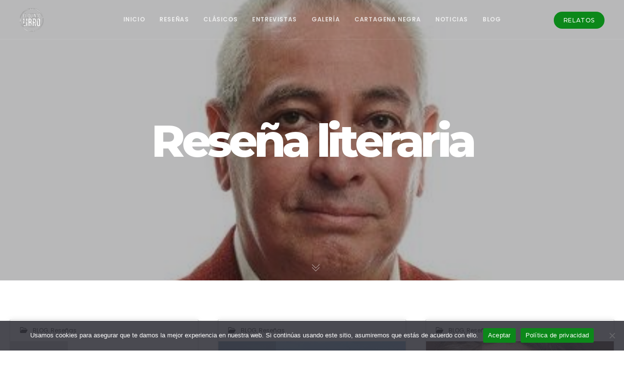

--- FILE ---
content_type: text/html; charset=utf-8
request_url: https://www.google.com/recaptcha/api2/aframe
body_size: 268
content:
<!DOCTYPE HTML><html><head><meta http-equiv="content-type" content="text/html; charset=UTF-8"></head><body><script nonce="_ECmdshUZSW3Hhf_KhbGBQ">/** Anti-fraud and anti-abuse applications only. See google.com/recaptcha */ try{var clients={'sodar':'https://pagead2.googlesyndication.com/pagead/sodar?'};window.addEventListener("message",function(a){try{if(a.source===window.parent){var b=JSON.parse(a.data);var c=clients[b['id']];if(c){var d=document.createElement('img');d.src=c+b['params']+'&rc='+(localStorage.getItem("rc::a")?sessionStorage.getItem("rc::b"):"");window.document.body.appendChild(d);sessionStorage.setItem("rc::e",parseInt(sessionStorage.getItem("rc::e")||0)+1);localStorage.setItem("rc::h",'1768979918423');}}}catch(b){}});window.parent.postMessage("_grecaptcha_ready", "*");}catch(b){}</script></body></html>